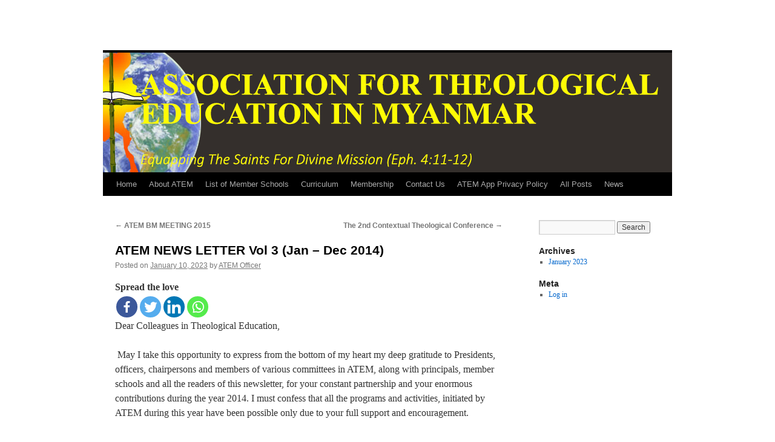

--- FILE ---
content_type: text/html; charset=UTF-8
request_url: https://atemmyanmar.org/2023/01/10/atem-news-letter-vol-3-jan-dec-2014/
body_size: 18567
content:
<!DOCTYPE html>
<html lang="en-US">
<head>
<meta charset="UTF-8" />
<title>
ATEM NEWS LETTER Vol 3 (Jan – Dec 2014) | 	</title>
<link rel="profile" href="https://gmpg.org/xfn/11" />
<link rel="stylesheet" type="text/css" media="all" href="https://atemmyanmar.org/wp-content/themes/twentyten/style.css?ver=20221101" />
<link rel="pingback" href="https://atemmyanmar.org/xmlrpc.php">
		<style type="text/css">
					.heateor_sss_button_instagram span.heateor_sss_svg,a.heateor_sss_instagram span.heateor_sss_svg{background:radial-gradient(circle at 30% 107%,#fdf497 0,#fdf497 5%,#fd5949 45%,#d6249f 60%,#285aeb 90%)}
											.heateor_sss_horizontal_sharing .heateor_sss_svg,.heateor_sss_standard_follow_icons_container .heateor_sss_svg{
							color: #fff;
						border-width: 0px;
			border-style: solid;
			border-color: transparent;
		}
					.heateor_sss_horizontal_sharing .heateorSssTCBackground{
				color:#666;
			}
					.heateor_sss_horizontal_sharing span.heateor_sss_svg:hover,.heateor_sss_standard_follow_icons_container span.heateor_sss_svg:hover{
						border-color: transparent;
		}
		.heateor_sss_vertical_sharing span.heateor_sss_svg,.heateor_sss_floating_follow_icons_container span.heateor_sss_svg{
							color: #fff;
						border-width: 0px;
			border-style: solid;
			border-color: transparent;
		}
				.heateor_sss_vertical_sharing .heateorSssTCBackground{
			color:#666;
		}
						.heateor_sss_vertical_sharing span.heateor_sss_svg:hover,.heateor_sss_floating_follow_icons_container span.heateor_sss_svg:hover{
						border-color: transparent;
		}
		@media screen and (max-width:783px) {.heateor_sss_vertical_sharing{display:none!important}}		</style>
		<meta name='robots' content='max-image-preview:large' />
<script>                function apbct_attach_event_handler__backend(elem, event, callback) {                    if(typeof window.addEventListener === "function") elem.addEventListener(event, callback);                    else                                                elem.attachEvent(event, callback);                }                apbct_attach_event_handler__backend(document, 'DOMContentLoaded', function(){                    if (typeof apbctLocalStorage === "object" && ctPublic.data__key_is_ok) {                        apbctLocalStorage.set('ct_checkjs', '1821383981', true );                    } else {                        console.log('APBCT ERROR: apbctLocalStorage object is not loaded.');                    }                  });    </script><link rel="alternate" type="application/rss+xml" title=" &raquo; Feed" href="https://atemmyanmar.org/feed/" />
<link rel="alternate" type="application/rss+xml" title=" &raquo; Comments Feed" href="https://atemmyanmar.org/comments/feed/" />
<link rel="alternate" type="application/rss+xml" title=" &raquo; ATEM NEWS LETTER Vol 3 (Jan – Dec 2014) Comments Feed" href="https://atemmyanmar.org/2023/01/10/atem-news-letter-vol-3-jan-dec-2014/feed/" />
<link rel="alternate" title="oEmbed (JSON)" type="application/json+oembed" href="https://atemmyanmar.org/wp-json/oembed/1.0/embed?url=https%3A%2F%2Fatemmyanmar.org%2F2023%2F01%2F10%2Fatem-news-letter-vol-3-jan-dec-2014%2F" />
<link rel="alternate" title="oEmbed (XML)" type="text/xml+oembed" href="https://atemmyanmar.org/wp-json/oembed/1.0/embed?url=https%3A%2F%2Fatemmyanmar.org%2F2023%2F01%2F10%2Fatem-news-letter-vol-3-jan-dec-2014%2F&#038;format=xml" />
<style id='wp-img-auto-sizes-contain-inline-css' type='text/css'>
img:is([sizes=auto i],[sizes^="auto," i]){contain-intrinsic-size:3000px 1500px}
/*# sourceURL=wp-img-auto-sizes-contain-inline-css */
</style>
<style id='wp-emoji-styles-inline-css' type='text/css'>

	img.wp-smiley, img.emoji {
		display: inline !important;
		border: none !important;
		box-shadow: none !important;
		height: 1em !important;
		width: 1em !important;
		margin: 0 0.07em !important;
		vertical-align: -0.1em !important;
		background: none !important;
		padding: 0 !important;
	}
/*# sourceURL=wp-emoji-styles-inline-css */
</style>
<style id='wp-block-library-inline-css' type='text/css'>
:root{--wp-block-synced-color:#7a00df;--wp-block-synced-color--rgb:122,0,223;--wp-bound-block-color:var(--wp-block-synced-color);--wp-editor-canvas-background:#ddd;--wp-admin-theme-color:#007cba;--wp-admin-theme-color--rgb:0,124,186;--wp-admin-theme-color-darker-10:#006ba1;--wp-admin-theme-color-darker-10--rgb:0,107,160.5;--wp-admin-theme-color-darker-20:#005a87;--wp-admin-theme-color-darker-20--rgb:0,90,135;--wp-admin-border-width-focus:2px}@media (min-resolution:192dpi){:root{--wp-admin-border-width-focus:1.5px}}.wp-element-button{cursor:pointer}:root .has-very-light-gray-background-color{background-color:#eee}:root .has-very-dark-gray-background-color{background-color:#313131}:root .has-very-light-gray-color{color:#eee}:root .has-very-dark-gray-color{color:#313131}:root .has-vivid-green-cyan-to-vivid-cyan-blue-gradient-background{background:linear-gradient(135deg,#00d084,#0693e3)}:root .has-purple-crush-gradient-background{background:linear-gradient(135deg,#34e2e4,#4721fb 50%,#ab1dfe)}:root .has-hazy-dawn-gradient-background{background:linear-gradient(135deg,#faaca8,#dad0ec)}:root .has-subdued-olive-gradient-background{background:linear-gradient(135deg,#fafae1,#67a671)}:root .has-atomic-cream-gradient-background{background:linear-gradient(135deg,#fdd79a,#004a59)}:root .has-nightshade-gradient-background{background:linear-gradient(135deg,#330968,#31cdcf)}:root .has-midnight-gradient-background{background:linear-gradient(135deg,#020381,#2874fc)}:root{--wp--preset--font-size--normal:16px;--wp--preset--font-size--huge:42px}.has-regular-font-size{font-size:1em}.has-larger-font-size{font-size:2.625em}.has-normal-font-size{font-size:var(--wp--preset--font-size--normal)}.has-huge-font-size{font-size:var(--wp--preset--font-size--huge)}.has-text-align-center{text-align:center}.has-text-align-left{text-align:left}.has-text-align-right{text-align:right}.has-fit-text{white-space:nowrap!important}#end-resizable-editor-section{display:none}.aligncenter{clear:both}.items-justified-left{justify-content:flex-start}.items-justified-center{justify-content:center}.items-justified-right{justify-content:flex-end}.items-justified-space-between{justify-content:space-between}.screen-reader-text{border:0;clip-path:inset(50%);height:1px;margin:-1px;overflow:hidden;padding:0;position:absolute;width:1px;word-wrap:normal!important}.screen-reader-text:focus{background-color:#ddd;clip-path:none;color:#444;display:block;font-size:1em;height:auto;left:5px;line-height:normal;padding:15px 23px 14px;text-decoration:none;top:5px;width:auto;z-index:100000}html :where(.has-border-color){border-style:solid}html :where([style*=border-top-color]){border-top-style:solid}html :where([style*=border-right-color]){border-right-style:solid}html :where([style*=border-bottom-color]){border-bottom-style:solid}html :where([style*=border-left-color]){border-left-style:solid}html :where([style*=border-width]){border-style:solid}html :where([style*=border-top-width]){border-top-style:solid}html :where([style*=border-right-width]){border-right-style:solid}html :where([style*=border-bottom-width]){border-bottom-style:solid}html :where([style*=border-left-width]){border-left-style:solid}html :where(img[class*=wp-image-]){height:auto;max-width:100%}:where(figure){margin:0 0 1em}html :where(.is-position-sticky){--wp-admin--admin-bar--position-offset:var(--wp-admin--admin-bar--height,0px)}@media screen and (max-width:600px){html :where(.is-position-sticky){--wp-admin--admin-bar--position-offset:0px}}

/*# sourceURL=wp-block-library-inline-css */
</style><style id='wp-block-image-inline-css' type='text/css'>
.wp-block-image>a,.wp-block-image>figure>a{display:inline-block}.wp-block-image img{box-sizing:border-box;height:auto;max-width:100%;vertical-align:bottom}@media not (prefers-reduced-motion){.wp-block-image img.hide{visibility:hidden}.wp-block-image img.show{animation:show-content-image .4s}}.wp-block-image[style*=border-radius] img,.wp-block-image[style*=border-radius]>a{border-radius:inherit}.wp-block-image.has-custom-border img{box-sizing:border-box}.wp-block-image.aligncenter{text-align:center}.wp-block-image.alignfull>a,.wp-block-image.alignwide>a{width:100%}.wp-block-image.alignfull img,.wp-block-image.alignwide img{height:auto;width:100%}.wp-block-image .aligncenter,.wp-block-image .alignleft,.wp-block-image .alignright,.wp-block-image.aligncenter,.wp-block-image.alignleft,.wp-block-image.alignright{display:table}.wp-block-image .aligncenter>figcaption,.wp-block-image .alignleft>figcaption,.wp-block-image .alignright>figcaption,.wp-block-image.aligncenter>figcaption,.wp-block-image.alignleft>figcaption,.wp-block-image.alignright>figcaption{caption-side:bottom;display:table-caption}.wp-block-image .alignleft{float:left;margin:.5em 1em .5em 0}.wp-block-image .alignright{float:right;margin:.5em 0 .5em 1em}.wp-block-image .aligncenter{margin-left:auto;margin-right:auto}.wp-block-image :where(figcaption){margin-bottom:1em;margin-top:.5em}.wp-block-image.is-style-circle-mask img{border-radius:9999px}@supports ((-webkit-mask-image:none) or (mask-image:none)) or (-webkit-mask-image:none){.wp-block-image.is-style-circle-mask img{border-radius:0;-webkit-mask-image:url('data:image/svg+xml;utf8,<svg viewBox="0 0 100 100" xmlns="http://www.w3.org/2000/svg"><circle cx="50" cy="50" r="50"/></svg>');mask-image:url('data:image/svg+xml;utf8,<svg viewBox="0 0 100 100" xmlns="http://www.w3.org/2000/svg"><circle cx="50" cy="50" r="50"/></svg>');mask-mode:alpha;-webkit-mask-position:center;mask-position:center;-webkit-mask-repeat:no-repeat;mask-repeat:no-repeat;-webkit-mask-size:contain;mask-size:contain}}:root :where(.wp-block-image.is-style-rounded img,.wp-block-image .is-style-rounded img){border-radius:9999px}.wp-block-image figure{margin:0}.wp-lightbox-container{display:flex;flex-direction:column;position:relative}.wp-lightbox-container img{cursor:zoom-in}.wp-lightbox-container img:hover+button{opacity:1}.wp-lightbox-container button{align-items:center;backdrop-filter:blur(16px) saturate(180%);background-color:#5a5a5a40;border:none;border-radius:4px;cursor:zoom-in;display:flex;height:20px;justify-content:center;opacity:0;padding:0;position:absolute;right:16px;text-align:center;top:16px;width:20px;z-index:100}@media not (prefers-reduced-motion){.wp-lightbox-container button{transition:opacity .2s ease}}.wp-lightbox-container button:focus-visible{outline:3px auto #5a5a5a40;outline:3px auto -webkit-focus-ring-color;outline-offset:3px}.wp-lightbox-container button:hover{cursor:pointer;opacity:1}.wp-lightbox-container button:focus{opacity:1}.wp-lightbox-container button:focus,.wp-lightbox-container button:hover,.wp-lightbox-container button:not(:hover):not(:active):not(.has-background){background-color:#5a5a5a40;border:none}.wp-lightbox-overlay{box-sizing:border-box;cursor:zoom-out;height:100vh;left:0;overflow:hidden;position:fixed;top:0;visibility:hidden;width:100%;z-index:100000}.wp-lightbox-overlay .close-button{align-items:center;cursor:pointer;display:flex;justify-content:center;min-height:40px;min-width:40px;padding:0;position:absolute;right:calc(env(safe-area-inset-right) + 16px);top:calc(env(safe-area-inset-top) + 16px);z-index:5000000}.wp-lightbox-overlay .close-button:focus,.wp-lightbox-overlay .close-button:hover,.wp-lightbox-overlay .close-button:not(:hover):not(:active):not(.has-background){background:none;border:none}.wp-lightbox-overlay .lightbox-image-container{height:var(--wp--lightbox-container-height);left:50%;overflow:hidden;position:absolute;top:50%;transform:translate(-50%,-50%);transform-origin:top left;width:var(--wp--lightbox-container-width);z-index:9999999999}.wp-lightbox-overlay .wp-block-image{align-items:center;box-sizing:border-box;display:flex;height:100%;justify-content:center;margin:0;position:relative;transform-origin:0 0;width:100%;z-index:3000000}.wp-lightbox-overlay .wp-block-image img{height:var(--wp--lightbox-image-height);min-height:var(--wp--lightbox-image-height);min-width:var(--wp--lightbox-image-width);width:var(--wp--lightbox-image-width)}.wp-lightbox-overlay .wp-block-image figcaption{display:none}.wp-lightbox-overlay button{background:none;border:none}.wp-lightbox-overlay .scrim{background-color:#fff;height:100%;opacity:.9;position:absolute;width:100%;z-index:2000000}.wp-lightbox-overlay.active{visibility:visible}@media not (prefers-reduced-motion){.wp-lightbox-overlay.active{animation:turn-on-visibility .25s both}.wp-lightbox-overlay.active img{animation:turn-on-visibility .35s both}.wp-lightbox-overlay.show-closing-animation:not(.active){animation:turn-off-visibility .35s both}.wp-lightbox-overlay.show-closing-animation:not(.active) img{animation:turn-off-visibility .25s both}.wp-lightbox-overlay.zoom.active{animation:none;opacity:1;visibility:visible}.wp-lightbox-overlay.zoom.active .lightbox-image-container{animation:lightbox-zoom-in .4s}.wp-lightbox-overlay.zoom.active .lightbox-image-container img{animation:none}.wp-lightbox-overlay.zoom.active .scrim{animation:turn-on-visibility .4s forwards}.wp-lightbox-overlay.zoom.show-closing-animation:not(.active){animation:none}.wp-lightbox-overlay.zoom.show-closing-animation:not(.active) .lightbox-image-container{animation:lightbox-zoom-out .4s}.wp-lightbox-overlay.zoom.show-closing-animation:not(.active) .lightbox-image-container img{animation:none}.wp-lightbox-overlay.zoom.show-closing-animation:not(.active) .scrim{animation:turn-off-visibility .4s forwards}}@keyframes show-content-image{0%{visibility:hidden}99%{visibility:hidden}to{visibility:visible}}@keyframes turn-on-visibility{0%{opacity:0}to{opacity:1}}@keyframes turn-off-visibility{0%{opacity:1;visibility:visible}99%{opacity:0;visibility:visible}to{opacity:0;visibility:hidden}}@keyframes lightbox-zoom-in{0%{transform:translate(calc((-100vw + var(--wp--lightbox-scrollbar-width))/2 + var(--wp--lightbox-initial-left-position)),calc(-50vh + var(--wp--lightbox-initial-top-position))) scale(var(--wp--lightbox-scale))}to{transform:translate(-50%,-50%) scale(1)}}@keyframes lightbox-zoom-out{0%{transform:translate(-50%,-50%) scale(1);visibility:visible}99%{visibility:visible}to{transform:translate(calc((-100vw + var(--wp--lightbox-scrollbar-width))/2 + var(--wp--lightbox-initial-left-position)),calc(-50vh + var(--wp--lightbox-initial-top-position))) scale(var(--wp--lightbox-scale));visibility:hidden}}
/*# sourceURL=https://atemmyanmar.org/wp-includes/blocks/image/style.min.css */
</style>
<style id='wp-block-image-theme-inline-css' type='text/css'>
:root :where(.wp-block-image figcaption){color:#555;font-size:13px;text-align:center}.is-dark-theme :root :where(.wp-block-image figcaption){color:#ffffffa6}.wp-block-image{margin:0 0 1em}
/*# sourceURL=https://atemmyanmar.org/wp-includes/blocks/image/theme.min.css */
</style>
<style id='wp-block-latest-posts-inline-css' type='text/css'>
.wp-block-latest-posts{box-sizing:border-box}.wp-block-latest-posts.alignleft{margin-right:2em}.wp-block-latest-posts.alignright{margin-left:2em}.wp-block-latest-posts.wp-block-latest-posts__list{list-style:none}.wp-block-latest-posts.wp-block-latest-posts__list li{clear:both;overflow-wrap:break-word}.wp-block-latest-posts.is-grid{display:flex;flex-wrap:wrap}.wp-block-latest-posts.is-grid li{margin:0 1.25em 1.25em 0;width:100%}@media (min-width:600px){.wp-block-latest-posts.columns-2 li{width:calc(50% - .625em)}.wp-block-latest-posts.columns-2 li:nth-child(2n){margin-right:0}.wp-block-latest-posts.columns-3 li{width:calc(33.33333% - .83333em)}.wp-block-latest-posts.columns-3 li:nth-child(3n){margin-right:0}.wp-block-latest-posts.columns-4 li{width:calc(25% - .9375em)}.wp-block-latest-posts.columns-4 li:nth-child(4n){margin-right:0}.wp-block-latest-posts.columns-5 li{width:calc(20% - 1em)}.wp-block-latest-posts.columns-5 li:nth-child(5n){margin-right:0}.wp-block-latest-posts.columns-6 li{width:calc(16.66667% - 1.04167em)}.wp-block-latest-posts.columns-6 li:nth-child(6n){margin-right:0}}:root :where(.wp-block-latest-posts.is-grid){padding:0}:root :where(.wp-block-latest-posts.wp-block-latest-posts__list){padding-left:0}.wp-block-latest-posts__post-author,.wp-block-latest-posts__post-date{display:block;font-size:.8125em}.wp-block-latest-posts__post-excerpt,.wp-block-latest-posts__post-full-content{margin-bottom:1em;margin-top:.5em}.wp-block-latest-posts__featured-image a{display:inline-block}.wp-block-latest-posts__featured-image img{height:auto;max-width:100%;width:auto}.wp-block-latest-posts__featured-image.alignleft{float:left;margin-right:1em}.wp-block-latest-posts__featured-image.alignright{float:right;margin-left:1em}.wp-block-latest-posts__featured-image.aligncenter{margin-bottom:1em;text-align:center}
/*# sourceURL=https://atemmyanmar.org/wp-includes/blocks/latest-posts/style.min.css */
</style>
<style id='wp-block-page-list-inline-css' type='text/css'>
.wp-block-navigation .wp-block-page-list{align-items:var(--navigation-layout-align,initial);background-color:inherit;display:flex;flex-direction:var(--navigation-layout-direction,initial);flex-wrap:var(--navigation-layout-wrap,wrap);justify-content:var(--navigation-layout-justify,initial)}.wp-block-navigation .wp-block-navigation-item{background-color:inherit}.wp-block-page-list{box-sizing:border-box}
/*# sourceURL=https://atemmyanmar.org/wp-includes/blocks/page-list/style.min.css */
</style>
<style id='wp-block-columns-inline-css' type='text/css'>
.wp-block-columns{box-sizing:border-box;display:flex;flex-wrap:wrap!important}@media (min-width:782px){.wp-block-columns{flex-wrap:nowrap!important}}.wp-block-columns{align-items:normal!important}.wp-block-columns.are-vertically-aligned-top{align-items:flex-start}.wp-block-columns.are-vertically-aligned-center{align-items:center}.wp-block-columns.are-vertically-aligned-bottom{align-items:flex-end}@media (max-width:781px){.wp-block-columns:not(.is-not-stacked-on-mobile)>.wp-block-column{flex-basis:100%!important}}@media (min-width:782px){.wp-block-columns:not(.is-not-stacked-on-mobile)>.wp-block-column{flex-basis:0;flex-grow:1}.wp-block-columns:not(.is-not-stacked-on-mobile)>.wp-block-column[style*=flex-basis]{flex-grow:0}}.wp-block-columns.is-not-stacked-on-mobile{flex-wrap:nowrap!important}.wp-block-columns.is-not-stacked-on-mobile>.wp-block-column{flex-basis:0;flex-grow:1}.wp-block-columns.is-not-stacked-on-mobile>.wp-block-column[style*=flex-basis]{flex-grow:0}:where(.wp-block-columns){margin-bottom:1.75em}:where(.wp-block-columns.has-background){padding:1.25em 2.375em}.wp-block-column{flex-grow:1;min-width:0;overflow-wrap:break-word;word-break:break-word}.wp-block-column.is-vertically-aligned-top{align-self:flex-start}.wp-block-column.is-vertically-aligned-center{align-self:center}.wp-block-column.is-vertically-aligned-bottom{align-self:flex-end}.wp-block-column.is-vertically-aligned-stretch{align-self:stretch}.wp-block-column.is-vertically-aligned-bottom,.wp-block-column.is-vertically-aligned-center,.wp-block-column.is-vertically-aligned-top{width:100%}
/*# sourceURL=https://atemmyanmar.org/wp-includes/blocks/columns/style.min.css */
</style>
<style id='wp-block-paragraph-inline-css' type='text/css'>
.is-small-text{font-size:.875em}.is-regular-text{font-size:1em}.is-large-text{font-size:2.25em}.is-larger-text{font-size:3em}.has-drop-cap:not(:focus):first-letter{float:left;font-size:8.4em;font-style:normal;font-weight:100;line-height:.68;margin:.05em .1em 0 0;text-transform:uppercase}body.rtl .has-drop-cap:not(:focus):first-letter{float:none;margin-left:.1em}p.has-drop-cap.has-background{overflow:hidden}:root :where(p.has-background){padding:1.25em 2.375em}:where(p.has-text-color:not(.has-link-color)) a{color:inherit}p.has-text-align-left[style*="writing-mode:vertical-lr"],p.has-text-align-right[style*="writing-mode:vertical-rl"]{rotate:180deg}
/*# sourceURL=https://atemmyanmar.org/wp-includes/blocks/paragraph/style.min.css */
</style>
<style id='wp-block-spacer-inline-css' type='text/css'>
.wp-block-spacer{clear:both}
/*# sourceURL=https://atemmyanmar.org/wp-includes/blocks/spacer/style.min.css */
</style>
<style id='global-styles-inline-css' type='text/css'>
:root{--wp--preset--aspect-ratio--square: 1;--wp--preset--aspect-ratio--4-3: 4/3;--wp--preset--aspect-ratio--3-4: 3/4;--wp--preset--aspect-ratio--3-2: 3/2;--wp--preset--aspect-ratio--2-3: 2/3;--wp--preset--aspect-ratio--16-9: 16/9;--wp--preset--aspect-ratio--9-16: 9/16;--wp--preset--color--black: #000;--wp--preset--color--cyan-bluish-gray: #abb8c3;--wp--preset--color--white: #fff;--wp--preset--color--pale-pink: #f78da7;--wp--preset--color--vivid-red: #cf2e2e;--wp--preset--color--luminous-vivid-orange: #ff6900;--wp--preset--color--luminous-vivid-amber: #fcb900;--wp--preset--color--light-green-cyan: #7bdcb5;--wp--preset--color--vivid-green-cyan: #00d084;--wp--preset--color--pale-cyan-blue: #8ed1fc;--wp--preset--color--vivid-cyan-blue: #0693e3;--wp--preset--color--vivid-purple: #9b51e0;--wp--preset--color--blue: #0066cc;--wp--preset--color--medium-gray: #666;--wp--preset--color--light-gray: #f1f1f1;--wp--preset--gradient--vivid-cyan-blue-to-vivid-purple: linear-gradient(135deg,rgb(6,147,227) 0%,rgb(155,81,224) 100%);--wp--preset--gradient--light-green-cyan-to-vivid-green-cyan: linear-gradient(135deg,rgb(122,220,180) 0%,rgb(0,208,130) 100%);--wp--preset--gradient--luminous-vivid-amber-to-luminous-vivid-orange: linear-gradient(135deg,rgb(252,185,0) 0%,rgb(255,105,0) 100%);--wp--preset--gradient--luminous-vivid-orange-to-vivid-red: linear-gradient(135deg,rgb(255,105,0) 0%,rgb(207,46,46) 100%);--wp--preset--gradient--very-light-gray-to-cyan-bluish-gray: linear-gradient(135deg,rgb(238,238,238) 0%,rgb(169,184,195) 100%);--wp--preset--gradient--cool-to-warm-spectrum: linear-gradient(135deg,rgb(74,234,220) 0%,rgb(151,120,209) 20%,rgb(207,42,186) 40%,rgb(238,44,130) 60%,rgb(251,105,98) 80%,rgb(254,248,76) 100%);--wp--preset--gradient--blush-light-purple: linear-gradient(135deg,rgb(255,206,236) 0%,rgb(152,150,240) 100%);--wp--preset--gradient--blush-bordeaux: linear-gradient(135deg,rgb(254,205,165) 0%,rgb(254,45,45) 50%,rgb(107,0,62) 100%);--wp--preset--gradient--luminous-dusk: linear-gradient(135deg,rgb(255,203,112) 0%,rgb(199,81,192) 50%,rgb(65,88,208) 100%);--wp--preset--gradient--pale-ocean: linear-gradient(135deg,rgb(255,245,203) 0%,rgb(182,227,212) 50%,rgb(51,167,181) 100%);--wp--preset--gradient--electric-grass: linear-gradient(135deg,rgb(202,248,128) 0%,rgb(113,206,126) 100%);--wp--preset--gradient--midnight: linear-gradient(135deg,rgb(2,3,129) 0%,rgb(40,116,252) 100%);--wp--preset--font-size--small: 13px;--wp--preset--font-size--medium: 20px;--wp--preset--font-size--large: 36px;--wp--preset--font-size--x-large: 42px;--wp--preset--spacing--20: 0.44rem;--wp--preset--spacing--30: 0.67rem;--wp--preset--spacing--40: 1rem;--wp--preset--spacing--50: 1.5rem;--wp--preset--spacing--60: 2.25rem;--wp--preset--spacing--70: 3.38rem;--wp--preset--spacing--80: 5.06rem;--wp--preset--shadow--natural: 6px 6px 9px rgba(0, 0, 0, 0.2);--wp--preset--shadow--deep: 12px 12px 50px rgba(0, 0, 0, 0.4);--wp--preset--shadow--sharp: 6px 6px 0px rgba(0, 0, 0, 0.2);--wp--preset--shadow--outlined: 6px 6px 0px -3px rgb(255, 255, 255), 6px 6px rgb(0, 0, 0);--wp--preset--shadow--crisp: 6px 6px 0px rgb(0, 0, 0);}:where(.is-layout-flex){gap: 0.5em;}:where(.is-layout-grid){gap: 0.5em;}body .is-layout-flex{display: flex;}.is-layout-flex{flex-wrap: wrap;align-items: center;}.is-layout-flex > :is(*, div){margin: 0;}body .is-layout-grid{display: grid;}.is-layout-grid > :is(*, div){margin: 0;}:where(.wp-block-columns.is-layout-flex){gap: 2em;}:where(.wp-block-columns.is-layout-grid){gap: 2em;}:where(.wp-block-post-template.is-layout-flex){gap: 1.25em;}:where(.wp-block-post-template.is-layout-grid){gap: 1.25em;}.has-black-color{color: var(--wp--preset--color--black) !important;}.has-cyan-bluish-gray-color{color: var(--wp--preset--color--cyan-bluish-gray) !important;}.has-white-color{color: var(--wp--preset--color--white) !important;}.has-pale-pink-color{color: var(--wp--preset--color--pale-pink) !important;}.has-vivid-red-color{color: var(--wp--preset--color--vivid-red) !important;}.has-luminous-vivid-orange-color{color: var(--wp--preset--color--luminous-vivid-orange) !important;}.has-luminous-vivid-amber-color{color: var(--wp--preset--color--luminous-vivid-amber) !important;}.has-light-green-cyan-color{color: var(--wp--preset--color--light-green-cyan) !important;}.has-vivid-green-cyan-color{color: var(--wp--preset--color--vivid-green-cyan) !important;}.has-pale-cyan-blue-color{color: var(--wp--preset--color--pale-cyan-blue) !important;}.has-vivid-cyan-blue-color{color: var(--wp--preset--color--vivid-cyan-blue) !important;}.has-vivid-purple-color{color: var(--wp--preset--color--vivid-purple) !important;}.has-black-background-color{background-color: var(--wp--preset--color--black) !important;}.has-cyan-bluish-gray-background-color{background-color: var(--wp--preset--color--cyan-bluish-gray) !important;}.has-white-background-color{background-color: var(--wp--preset--color--white) !important;}.has-pale-pink-background-color{background-color: var(--wp--preset--color--pale-pink) !important;}.has-vivid-red-background-color{background-color: var(--wp--preset--color--vivid-red) !important;}.has-luminous-vivid-orange-background-color{background-color: var(--wp--preset--color--luminous-vivid-orange) !important;}.has-luminous-vivid-amber-background-color{background-color: var(--wp--preset--color--luminous-vivid-amber) !important;}.has-light-green-cyan-background-color{background-color: var(--wp--preset--color--light-green-cyan) !important;}.has-vivid-green-cyan-background-color{background-color: var(--wp--preset--color--vivid-green-cyan) !important;}.has-pale-cyan-blue-background-color{background-color: var(--wp--preset--color--pale-cyan-blue) !important;}.has-vivid-cyan-blue-background-color{background-color: var(--wp--preset--color--vivid-cyan-blue) !important;}.has-vivid-purple-background-color{background-color: var(--wp--preset--color--vivid-purple) !important;}.has-black-border-color{border-color: var(--wp--preset--color--black) !important;}.has-cyan-bluish-gray-border-color{border-color: var(--wp--preset--color--cyan-bluish-gray) !important;}.has-white-border-color{border-color: var(--wp--preset--color--white) !important;}.has-pale-pink-border-color{border-color: var(--wp--preset--color--pale-pink) !important;}.has-vivid-red-border-color{border-color: var(--wp--preset--color--vivid-red) !important;}.has-luminous-vivid-orange-border-color{border-color: var(--wp--preset--color--luminous-vivid-orange) !important;}.has-luminous-vivid-amber-border-color{border-color: var(--wp--preset--color--luminous-vivid-amber) !important;}.has-light-green-cyan-border-color{border-color: var(--wp--preset--color--light-green-cyan) !important;}.has-vivid-green-cyan-border-color{border-color: var(--wp--preset--color--vivid-green-cyan) !important;}.has-pale-cyan-blue-border-color{border-color: var(--wp--preset--color--pale-cyan-blue) !important;}.has-vivid-cyan-blue-border-color{border-color: var(--wp--preset--color--vivid-cyan-blue) !important;}.has-vivid-purple-border-color{border-color: var(--wp--preset--color--vivid-purple) !important;}.has-vivid-cyan-blue-to-vivid-purple-gradient-background{background: var(--wp--preset--gradient--vivid-cyan-blue-to-vivid-purple) !important;}.has-light-green-cyan-to-vivid-green-cyan-gradient-background{background: var(--wp--preset--gradient--light-green-cyan-to-vivid-green-cyan) !important;}.has-luminous-vivid-amber-to-luminous-vivid-orange-gradient-background{background: var(--wp--preset--gradient--luminous-vivid-amber-to-luminous-vivid-orange) !important;}.has-luminous-vivid-orange-to-vivid-red-gradient-background{background: var(--wp--preset--gradient--luminous-vivid-orange-to-vivid-red) !important;}.has-very-light-gray-to-cyan-bluish-gray-gradient-background{background: var(--wp--preset--gradient--very-light-gray-to-cyan-bluish-gray) !important;}.has-cool-to-warm-spectrum-gradient-background{background: var(--wp--preset--gradient--cool-to-warm-spectrum) !important;}.has-blush-light-purple-gradient-background{background: var(--wp--preset--gradient--blush-light-purple) !important;}.has-blush-bordeaux-gradient-background{background: var(--wp--preset--gradient--blush-bordeaux) !important;}.has-luminous-dusk-gradient-background{background: var(--wp--preset--gradient--luminous-dusk) !important;}.has-pale-ocean-gradient-background{background: var(--wp--preset--gradient--pale-ocean) !important;}.has-electric-grass-gradient-background{background: var(--wp--preset--gradient--electric-grass) !important;}.has-midnight-gradient-background{background: var(--wp--preset--gradient--midnight) !important;}.has-small-font-size{font-size: var(--wp--preset--font-size--small) !important;}.has-medium-font-size{font-size: var(--wp--preset--font-size--medium) !important;}.has-large-font-size{font-size: var(--wp--preset--font-size--large) !important;}.has-x-large-font-size{font-size: var(--wp--preset--font-size--x-large) !important;}
:where(.wp-block-columns.is-layout-flex){gap: 2em;}:where(.wp-block-columns.is-layout-grid){gap: 2em;}
/*# sourceURL=global-styles-inline-css */
</style>
<style id='core-block-supports-inline-css' type='text/css'>
.wp-container-core-columns-is-layout-9d6595d7{flex-wrap:nowrap;}
/*# sourceURL=core-block-supports-inline-css */
</style>

<style id='classic-theme-styles-inline-css' type='text/css'>
/*! This file is auto-generated */
.wp-block-button__link{color:#fff;background-color:#32373c;border-radius:9999px;box-shadow:none;text-decoration:none;padding:calc(.667em + 2px) calc(1.333em + 2px);font-size:1.125em}.wp-block-file__button{background:#32373c;color:#fff;text-decoration:none}
/*# sourceURL=/wp-includes/css/classic-themes.min.css */
</style>
<link rel='stylesheet' id='ct_public_css-css' href='https://atemmyanmar.org/wp-content/plugins/cleantalk-spam-protect/css/cleantalk-public.min.css?ver=6.1' type='text/css' media='all' />
<link rel='stylesheet' id='twentyten-block-style-css' href='https://atemmyanmar.org/wp-content/themes/twentyten/blocks.css?ver=20190704' type='text/css' media='all' />
<link rel='stylesheet' id='heateor_sss_frontend_css-css' href='https://atemmyanmar.org/wp-content/plugins/sassy-social-share/public/css/sassy-social-share-public.css?ver=3.3.45' type='text/css' media='all' />
<script type="text/javascript" src="https://atemmyanmar.org/wp-includes/js/jquery/jquery.min.js?ver=3.7.1" id="jquery-core-js"></script>
<script type="text/javascript" src="https://atemmyanmar.org/wp-includes/js/jquery/jquery-migrate.min.js?ver=3.4.1" id="jquery-migrate-js"></script>
<script type="text/javascript" id="ct_public_functions-js-extra">
/* <![CDATA[ */
var ctPublicFunctions = {"_ajax_nonce":"825eb910fe","_rest_nonce":"13b60bf261","_ajax_url":"/wp-admin/admin-ajax.php","_rest_url":"https://atemmyanmar.org/wp-json/","data__cookies_type":"none","data__ajax_type":"rest","text__wait_for_decoding":"Decoding the contact data, let us a few seconds to finish. Anti-Spam by CleanTalk.","cookiePrefix":""};
var ctPublic = {"settings__forms__check_internal":"0","settings__forms__check_external":"0","blog_home":"https://atemmyanmar.org/","pixel__setting":"3","pixel__enabled":"","pixel__url":"https://moderate9.cleantalk.org/pixel/ca6b024fd5a50786fdc968ede68fd45c.gif","data__email_check_before_post":"1","data__cookies_type":"none","data__key_is_ok":"1","data__visible_fields_required":"1","data__to_local_storage":{"apbct_cookies_test":"%7B%22cookies_names%22%3A%5B%22apbct_timestamp%22%2C%22apbct_site_landing_ts%22%2C%22apbct_page_hits%22%5D%2C%22check_value%22%3A%2269122b82ade8d1bf7394549cd2ad9da8%22%7D"}};
//# sourceURL=ct_public_functions-js-extra
/* ]]> */
</script>
<script type="text/javascript" data-pagespeed-no-defer src="https://atemmyanmar.org/wp-content/plugins/cleantalk-spam-protect/js/apbct-public-bundle.min.js?ver=6.1" id="ct_public_functions-js"></script>
<link rel="https://api.w.org/" href="https://atemmyanmar.org/wp-json/" /><link rel="alternate" title="JSON" type="application/json" href="https://atemmyanmar.org/wp-json/wp/v2/posts/25" /><link rel="EditURI" type="application/rsd+xml" title="RSD" href="https://atemmyanmar.org/xmlrpc.php?rsd" />
<meta name="generator" content="WordPress 6.9" />
<link rel="canonical" href="https://atemmyanmar.org/2023/01/10/atem-news-letter-vol-3-jan-dec-2014/" />
<link rel='shortlink' href='https://atemmyanmar.org/?p=25' />
<style type="text/css" id="custom-background-css">
body.custom-background { background-color: #ffffff; }
</style>
	<link rel="icon" href="https://atemmyanmar.org/wp-content/uploads/2023/01/cropped-home_image_1-32x32.png" sizes="32x32" />
<link rel="icon" href="https://atemmyanmar.org/wp-content/uploads/2023/01/cropped-home_image_1-192x192.png" sizes="192x192" />
<link rel="apple-touch-icon" href="https://atemmyanmar.org/wp-content/uploads/2023/01/cropped-home_image_1-180x180.png" />
<meta name="msapplication-TileImage" content="https://atemmyanmar.org/wp-content/uploads/2023/01/cropped-home_image_1-270x270.png" />
</head>

<body class="wp-singular post-template-default single single-post postid-25 single-format-standard custom-background wp-theme-twentyten">
<div id="wrapper" class="hfeed">
	<div id="header">
		<div id="masthead">
			<div id="branding" role="banner">
								<div id="site-title">
					<span>
						<a href="https://atemmyanmar.org/" title="" rel="home"></a>
					</span>
				</div>
				<div id="site-description"></div>

									<img src="https://atemmyanmar.org/wp-content/uploads/2023/01/Twenty-Ten-Theme-Header.jpg" width="940" height="198" alt="" />
								</div><!-- #branding -->

			<div id="access" role="navigation">
								<div class="skip-link screen-reader-text"><a href="#content" title="Skip to content">Skip to content</a></div>
				<div class="menu-header"><ul id="menu-menu1" class="menu"><li id="menu-item-380" class="menu-item menu-item-type-post_type menu-item-object-page menu-item-home menu-item-380"><a href="https://atemmyanmar.org/">Home</a></li>
<li id="menu-item-460" class="menu-item menu-item-type-post_type menu-item-object-page menu-item-460"><a href="https://atemmyanmar.org/about-atem/">About ATEM</a></li>
<li id="menu-item-455" class="menu-item menu-item-type-post_type menu-item-object-page menu-item-455"><a href="https://atemmyanmar.org/list-of-member-schools/">List of Member Schools</a></li>
<li id="menu-item-372" class="menu-item menu-item-type-post_type menu-item-object-page menu-item-372"><a href="https://atemmyanmar.org/curriculum/">Curriculum</a></li>
<li id="menu-item-373" class="menu-item menu-item-type-post_type menu-item-object-page menu-item-373"><a href="https://atemmyanmar.org/membership/">Membership</a></li>
<li id="menu-item-459" class="menu-item menu-item-type-post_type menu-item-object-page menu-item-459"><a href="https://atemmyanmar.org/contact-us/">Contact Us</a></li>
<li id="menu-item-452" class="menu-item menu-item-type-post_type menu-item-object-page menu-item-452"><a href="https://atemmyanmar.org/atem-app-privacy-policy/">ATEM App Privacy Policy</a></li>
<li id="menu-item-456" class="menu-item menu-item-type-post_type menu-item-object-page menu-item-456"><a href="https://atemmyanmar.org/all-posts/">All Posts</a></li>
<li id="menu-item-457" class="menu-item menu-item-type-post_type menu-item-object-page current_page_parent menu-item-457"><a href="https://atemmyanmar.org/news/">News</a></li>
</ul></div>			</div><!-- #access -->
		</div><!-- #masthead -->
	</div><!-- #header -->

	<div id="main">

		<div id="container">
			<div id="content" role="main">

			

				<div id="nav-above" class="navigation">
					<div class="nav-previous"><a href="https://atemmyanmar.org/2023/01/10/atem-bm-meeting-2015/" rel="prev"><span class="meta-nav">&larr;</span> <strong>ATEM BM MEETING 2015</strong></a></div>
					<div class="nav-next"><a href="https://atemmyanmar.org/2023/01/10/the-2nd-contextual-theological-conference/" rel="next"><strong>The 2nd Contextual Theological Conference</strong> <span class="meta-nav">&rarr;</span></a></div>
				</div><!-- #nav-above -->

				<div id="post-25" class="post-25 post type-post status-publish format-standard hentry category-uncategorized">
					<h1 class="entry-title"><strong>ATEM NEWS LETTER Vol 3 (Jan – Dec 2014)</strong></h1>

					<div class="entry-meta">
						<span class="meta-prep meta-prep-author">Posted on</span> <a href="https://atemmyanmar.org/2023/01/10/atem-news-letter-vol-3-jan-dec-2014/" title="6:11 am" rel="bookmark"><span class="entry-date">January 10, 2023</span></a> <span class="meta-sep">by</span> <span class="author vcard"><a class="url fn n" href="https://atemmyanmar.org/author/atemofficer/" title="View all posts by ATEM Officer">ATEM Officer</a></span>					</div><!-- .entry-meta -->

					<div class="entry-content">
						<div class='heateorSssClear'></div><div  class='heateor_sss_sharing_container heateor_sss_horizontal_sharing' data-heateor-sss-href='https://atemmyanmar.org/2023/01/10/atem-news-letter-vol-3-jan-dec-2014/'><div class='heateor_sss_sharing_title' style="font-weight:bold" >Spread the love</div><div class="heateor_sss_sharing_ul"><a class="heateor_sss_facebook" href="https://www.facebook.com/sharer/sharer.php?u=https%3A%2F%2Fatemmyanmar.org%2F2023%2F01%2F10%2Fatem-news-letter-vol-3-jan-dec-2014%2F" title="Facebook" rel="nofollow noopener" target="_blank" style="font-size:32px!important;box-shadow:none;display:inline-block;vertical-align:middle"><span class="heateor_sss_svg" style="background-color:#3c589a;width:35px;height:35px;border-radius:999px;display:inline-block;opacity:1;float:left;font-size:32px;box-shadow:none;display:inline-block;font-size:16px;padding:0 4px;vertical-align:middle;background-repeat:repeat;overflow:hidden;padding:0;cursor:pointer;box-sizing:content-box"><svg style="display:block;border-radius:999px;" focusable="false" aria-hidden="true" xmlns="http://www.w3.org/2000/svg" width="100%" height="100%" viewBox="-5 -5 42 42"><path d="M17.78 27.5V17.008h3.522l.527-4.09h-4.05v-2.61c0-1.182.33-1.99 2.023-1.99h2.166V4.66c-.375-.05-1.66-.16-3.155-.16-3.123 0-5.26 1.905-5.26 5.405v3.016h-3.53v4.09h3.53V27.5h4.223z" fill="#fff"></path></svg></span></a><a class="heateor_sss_button_twitter" href="https://twitter.com/intent/tweet?text=%3Cstrong%3EATEM%20NEWS%20LETTER%20Vol%203%20%28Jan%20%E2%80%93%20Dec%202014%29%3C%2Fstrong%3E&url=https%3A%2F%2Fatemmyanmar.org%2F2023%2F01%2F10%2Fatem-news-letter-vol-3-jan-dec-2014%2F" title="Twitter" rel="nofollow noopener" target="_blank" style="font-size:32px!important;box-shadow:none;display:inline-block;vertical-align:middle"><span class="heateor_sss_svg heateor_sss_s__default heateor_sss_s_twitter" style="background-color:#55acee;width:35px;height:35px;border-radius:999px;display:inline-block;opacity:1;float:left;font-size:32px;box-shadow:none;display:inline-block;font-size:16px;padding:0 4px;vertical-align:middle;background-repeat:repeat;overflow:hidden;padding:0;cursor:pointer;box-sizing:content-box"><svg style="display:block;border-radius:999px;" focusable="false" aria-hidden="true" xmlns="http://www.w3.org/2000/svg" width="100%" height="100%" viewBox="-4 -4 39 39"><path d="M28 8.557a9.913 9.913 0 0 1-2.828.775 4.93 4.93 0 0 0 2.166-2.725 9.738 9.738 0 0 1-3.13 1.194 4.92 4.92 0 0 0-3.593-1.55 4.924 4.924 0 0 0-4.794 6.049c-4.09-.21-7.72-2.17-10.15-5.15a4.942 4.942 0 0 0-.665 2.477c0 1.71.87 3.214 2.19 4.1a4.968 4.968 0 0 1-2.23-.616v.06c0 2.39 1.7 4.38 3.952 4.83-.414.115-.85.174-1.297.174-.318 0-.626-.03-.928-.086a4.935 4.935 0 0 0 4.6 3.42 9.893 9.893 0 0 1-6.114 2.107c-.398 0-.79-.023-1.175-.068a13.953 13.953 0 0 0 7.55 2.213c9.056 0 14.01-7.507 14.01-14.013 0-.213-.005-.426-.015-.637.96-.695 1.795-1.56 2.455-2.55z" fill="#fff"></path></svg></span></a><a class="heateor_sss_button_linkedin" href="http://www.linkedin.com/shareArticle?mini=true&url=https%3A%2F%2Fatemmyanmar.org%2F2023%2F01%2F10%2Fatem-news-letter-vol-3-jan-dec-2014%2F&title=%3Cstrong%3EATEM%20NEWS%20LETTER%20Vol%203%20%28Jan%20%E2%80%93%20Dec%202014%29%3C%2Fstrong%3E" title="Linkedin" rel="nofollow noopener" target="_blank" style="font-size:32px!important;box-shadow:none;display:inline-block;vertical-align:middle"><span class="heateor_sss_svg heateor_sss_s__default heateor_sss_s_linkedin" style="background-color:#0077b5;width:35px;height:35px;border-radius:999px;display:inline-block;opacity:1;float:left;font-size:32px;box-shadow:none;display:inline-block;font-size:16px;padding:0 4px;vertical-align:middle;background-repeat:repeat;overflow:hidden;padding:0;cursor:pointer;box-sizing:content-box"><svg style="display:block;border-radius:999px;" focusable="false" aria-hidden="true" xmlns="http://www.w3.org/2000/svg" width="100%" height="100%" viewBox="0 0 32 32"><path d="M6.227 12.61h4.19v13.48h-4.19V12.61zm2.095-6.7a2.43 2.43 0 0 1 0 4.86c-1.344 0-2.428-1.09-2.428-2.43s1.084-2.43 2.428-2.43m4.72 6.7h4.02v1.84h.058c.56-1.058 1.927-2.176 3.965-2.176 4.238 0 5.02 2.792 5.02 6.42v7.395h-4.183v-6.56c0-1.564-.03-3.574-2.178-3.574-2.18 0-2.514 1.7-2.514 3.46v6.668h-4.187V12.61z" fill="#fff"></path></svg></span></a><a class="heateor_sss_whatsapp" href="https://api.whatsapp.com/send?text=%3Cstrong%3EATEM%20NEWS%20LETTER%20Vol%203%20%28Jan%20%E2%80%93%20Dec%202014%29%3C%2Fstrong%3E https%3A%2F%2Fatemmyanmar.org%2F2023%2F01%2F10%2Fatem-news-letter-vol-3-jan-dec-2014%2F" title="Whatsapp" rel="nofollow noopener" target="_blank" style="font-size:32px!important;box-shadow:none;display:inline-block;vertical-align:middle"><span class="heateor_sss_svg" style="background-color:#55eb4c;width:35px;height:35px;border-radius:999px;display:inline-block;opacity:1;float:left;font-size:32px;box-shadow:none;display:inline-block;font-size:16px;padding:0 4px;vertical-align:middle;background-repeat:repeat;overflow:hidden;padding:0;cursor:pointer;box-sizing:content-box"><svg style="display:block;border-radius:999px;" focusable="false" aria-hidden="true" xmlns="http://www.w3.org/2000/svg" width="100%" height="100%" viewBox="-6 -5 40 40"><path class="heateor_sss_svg_stroke heateor_sss_no_fill" stroke="#fff" stroke-width="2" fill="none" d="M 11.579798566743314 24.396926207859085 A 10 10 0 1 0 6.808479557110079 20.73576436351046"></path><path d="M 7 19 l -1 6 l 6 -1" class="heateor_sss_no_fill heateor_sss_svg_stroke" stroke="#fff" stroke-width="2" fill="none"></path><path d="M 10 10 q -1 8 8 11 c 5 -1 0 -6 -1 -3 q -4 -3 -5 -5 c 4 -2 -1 -5 -1 -4" fill="#fff"></path></svg></span></a></div><div class="heateorSssClear"></div></div><div class='heateorSssClear'></div>
<p>Dear Colleagues in Theological Education,</p>



<p>&nbsp;May I take this opportunity to express from the bottom of my heart my deep gratitude to Presidents, officers, chairpersons and members of various committees in ATEM, along with principals, member schools and all the readers of this newsletter, for your constant partnership and your enormous contributions during the year 2014. I must confess that all the programs and activities, initiated by ATEM during this year have been possible only due to your full support and encouragement.</p>



<p>&nbsp;This newsletter also brings to you a word of “THANKS” for your continuous patronage for our newsletter. In addition to the ATEM family, many of our overseas partners, friends and organizations very much appreciate this venture which brings us closer to our common purpose -to enhance theological education by every possible means.</p>



<figure class="wp-block-image size-full"><img fetchpriority="high" decoding="async" width="362" height="286" src="https://atemmyanmar.org/wp-content/uploads/2023/01/DR-lal.jpg" alt="" class="wp-image-26" srcset="https://atemmyanmar.org/wp-content/uploads/2023/01/DR-lal.jpg 362w, https://atemmyanmar.org/wp-content/uploads/2023/01/DR-lal-300x237.jpg 300w" sizes="(max-width: 362px) 100vw, 362px" /></figure>



<p>It would be interesting and worthwhile to be able to report more of the activities from member institutions. But it is a difficult task for us to collect all those materials. We are able to publish only a few of those activities here although many more are happening out there. We hope other members will use this opportunity to share their activities with the members of our fraternity.</p>



<p>&nbsp;I am so glad that ATEM has been moving forward steadily year after year amidst of various difficulties. Meanwhile, we regret mentioning that the Myanmar Ecumenical Research Centre (MERC) project, started by ATEM in 2002, has failed due to the sudden financial crisis that began in 2009. The land for the building donated by Myanmar Baptist Church Union (MBCU) was taken back in August 2013. ATEM owes its gratitude to MBCU for its generous gift as well as its long patience since ATEM is not in a position to continue the construction work.</p>



<p>&nbsp;I would like to extend my sincere thanks to our international partners, agencies and churches for their continuing support. At the same time, we also apologize sincerely for the irregularity of the newsletter because of limitations in the office. This present issue covers from January – December 2014.</p>



<p>I send you my warm wishes for a blessed and safe year 2015 and a good continuation of your ministry in your respective institutions and ATEM.</p>



<p>Rev. Dr. Lal Tin Hre</p>



<p>Executive Secretary</p>



<p>Please download ATEM NEWS LETTER&nbsp; Vol 3 (Jan – Dec 2014) here.</p>



<div style="height:100px" aria-hidden="true" class="wp-block-spacer"></div>



<div class="wp-block-columns alignfull is-layout-flex wp-container-core-columns-is-layout-9d6595d7 wp-block-columns-is-layout-flex">
<div class="wp-block-column is-layout-flow wp-block-column-is-layout-flow">
<div style="height:212px" aria-hidden="true" class="wp-block-spacer"></div>
</div>



<div class="wp-block-column is-layout-flow wp-block-column-is-layout-flow"><ul class="wp-block-latest-posts__list wp-block-latest-posts"><li><a class="wp-block-latest-posts__post-title" href="https://atemmyanmar.org/2023/01/10/contextual-theology-2018/"><strong>Contextual Theology 2018</strong></a></li>
<li><a class="wp-block-latest-posts__post-title" href="https://atemmyanmar.org/2023/01/10/curriculum-workshop-2018/"><strong>Curriculum Workshop 2018</strong></a></li>
<li><a class="wp-block-latest-posts__post-title" href="https://atemmyanmar.org/2023/01/10/workshops-and-seminars/"><strong>Workshops and Seminars</strong></a></li>
<li><a class="wp-block-latest-posts__post-title" href="https://atemmyanmar.org/2023/01/10/the-13th-atem-trienniel-meeting/"><strong>The 13th ATEM TRIENNIEL MEETING</strong></a></li>
<li><a class="wp-block-latest-posts__post-title" href="https://atemmyanmar.org/2023/01/10/atem-bm-meeting-2016/"><strong>ATEM BM MEETING 2016</strong></a></li>
</ul></div>



<div class="wp-block-column is-layout-flow wp-block-column-is-layout-flow">
<div style="height:235px" aria-hidden="true" class="wp-block-spacer"></div>
</div>



<div class="wp-block-column is-layout-flow wp-block-column-is-layout-flow"><ul class="wp-block-page-list"><li class="wp-block-pages-list__item"><a class="wp-block-pages-list__item__link" href="https://atemmyanmar.org/atem-app-privacy-policy/">ATEM App Privacy Policy</a></li><li class="wp-block-pages-list__item menu-item-home"><a class="wp-block-pages-list__item__link" href="https://atemmyanmar.org/">Home</a></li><li class="wp-block-pages-list__item"><a class="wp-block-pages-list__item__link" href="https://atemmyanmar.org/about-atem/">About ATEM</a></li><li class="wp-block-pages-list__item"><a class="wp-block-pages-list__item__link" href="https://atemmyanmar.org/list-of-member-schools/">List of Member Schools</a></li><li class="wp-block-pages-list__item"><a class="wp-block-pages-list__item__link" href="https://atemmyanmar.org/membership/">Membership</a></li><li class="wp-block-pages-list__item"><a class="wp-block-pages-list__item__link" href="https://atemmyanmar.org/curriculum/">Curriculum</a></li><li class="wp-block-pages-list__item"><a class="wp-block-pages-list__item__link" href="https://atemmyanmar.org/contact-us/">Contact Us</a></li><li class="wp-block-pages-list__item"><a class="wp-block-pages-list__item__link" href="https://atemmyanmar.org/all-posts/">All Posts</a></li><li class="wp-block-pages-list__item"><a class="wp-block-pages-list__item__link" href="https://atemmyanmar.org/news/">News</a></li></ul></div>



<div class="wp-block-column is-layout-flow wp-block-column-is-layout-flow"></div>
</div>
											</div><!-- .entry-content -->

		
						<div class="entry-utility">
							This entry was posted in <a href="https://atemmyanmar.org/category/uncategorized/" rel="category tag">Uncategorized</a>. Bookmark the <a href="https://atemmyanmar.org/2023/01/10/atem-news-letter-vol-3-jan-dec-2014/" title="Permalink to ATEM NEWS LETTER Vol 3 (Jan – Dec 2014)" rel="bookmark">permalink</a>.													</div><!-- .entry-utility -->
					</div><!-- #post-25 -->

					<div id="nav-below" class="navigation">
						<div class="nav-previous"><a href="https://atemmyanmar.org/2023/01/10/atem-bm-meeting-2015/" rel="prev"><span class="meta-nav">&larr;</span> <strong>ATEM BM MEETING 2015</strong></a></div>
						<div class="nav-next"><a href="https://atemmyanmar.org/2023/01/10/the-2nd-contextual-theological-conference/" rel="next"><strong>The 2nd Contextual Theological Conference</strong> <span class="meta-nav">&rarr;</span></a></div>
					</div><!-- #nav-below -->

					
			<div id="comments">


			<h3 id="comments-title">
			17 Responses to <em><strong>ATEM NEWS LETTER Vol 3 (Jan – Dec 2014)</strong></em>			</h3>

	
			<ol class="commentlist">
						<li class="comment even thread-even depth-1" id="li-comment-334">
		<div id="comment-334">
			<div class="comment-author vcard">
				<img alt='' src='https://secure.gravatar.com/avatar/f51e5c58f53a7a96f041d0dba2721e522a36c9a1e4b6a9b8fcf09430fd631277?s=40&#038;d=mm&#038;r=g' srcset='https://secure.gravatar.com/avatar/f51e5c58f53a7a96f041d0dba2721e522a36c9a1e4b6a9b8fcf09430fd631277?s=80&#038;d=mm&#038;r=g 2x' class='avatar avatar-40 photo' height='40' width='40' decoding='async'/>				<cite class="fn"><a href="https://buylanoxpl.com/" class="url" rel="ugc external nofollow">Gvomns</a></cite> <span class="says">says:</span>			</div><!-- .comment-author .vcard -->

				
				
			<div class="comment-meta commentmetadata"><a href="https://atemmyanmar.org/2023/01/10/atem-news-letter-vol-3-jan-dec-2014/#comment-334">
				February 21, 2023 at 3:35 pm					</a>
									</div><!-- .comment-meta .commentmetadata -->

				<div class="comment-body"><p>digoxin over the counter <a href="https://buylanoxpl.com/" rel="nofollow ugc">cheap digoxin 250 mg</a> molnunat cheap</p>
</div>

				<div class="reply">
				<a rel="nofollow" class="comment-reply-link" href="https://atemmyanmar.org/2023/01/10/atem-news-letter-vol-3-jan-dec-2014/?replytocom=334#respond" data-commentid="334" data-postid="25" data-belowelement="comment-334" data-respondelement="respond" data-replyto="Reply to Gvomns" aria-label="Reply to Gvomns">Reply</a>				</div><!-- .reply -->
			</div><!-- #comment-##  -->

				</li><!-- #comment-## -->
		<li class="comment odd alt thread-odd thread-alt depth-1" id="li-comment-551">
		<div id="comment-551">
			<div class="comment-author vcard">
				<img alt='' src='https://secure.gravatar.com/avatar/6a607de3c43350f3919ae276886c0d31ca608b4c14c1b277d09cd4d62d9b7f71?s=40&#038;d=mm&#038;r=g' srcset='https://secure.gravatar.com/avatar/6a607de3c43350f3919ae276886c0d31ca608b4c14c1b277d09cd4d62d9b7f71?s=80&#038;d=mm&#038;r=g 2x' class='avatar avatar-40 photo' height='40' width='40' decoding='async'/>				<cite class="fn"><a href="https://getampiconline.today/" class="url" rel="ugc external nofollow">Kqkupf</a></cite> <span class="says">says:</span>			</div><!-- .comment-author .vcard -->

				
				
			<div class="comment-meta commentmetadata"><a href="https://atemmyanmar.org/2023/01/10/atem-news-letter-vol-3-jan-dec-2014/#comment-551">
				February 24, 2023 at 2:52 am					</a>
									</div><!-- .comment-meta .commentmetadata -->

				<div class="comment-body"><p>diamox 250mg ca <a href="https://buydiamopl.com/" rel="nofollow ugc">acetazolamide price</a> buy azathioprine 25mg online cheap</p>
</div>

				<div class="reply">
				<a rel="nofollow" class="comment-reply-link" href="https://atemmyanmar.org/2023/01/10/atem-news-letter-vol-3-jan-dec-2014/?replytocom=551#respond" data-commentid="551" data-postid="25" data-belowelement="comment-551" data-respondelement="respond" data-replyto="Reply to Kqkupf" aria-label="Reply to Kqkupf">Reply</a>				</div><!-- .reply -->
			</div><!-- #comment-##  -->

				</li><!-- #comment-## -->
		<li class="comment even thread-even depth-1" id="li-comment-803">
		<div id="comment-803">
			<div class="comment-author vcard">
				<img alt='' src='https://secure.gravatar.com/avatar/1eeb4add07f9dd3ff9614010d8d1ca831f1264311d5fa9861c635eb71b0a2218?s=40&#038;d=mm&#038;r=g' srcset='https://secure.gravatar.com/avatar/1eeb4add07f9dd3ff9614010d8d1ca831f1264311d5fa9861c635eb71b0a2218?s=80&#038;d=mm&#038;r=g 2x' class='avatar avatar-40 photo' height='40' width='40' loading='lazy' decoding='async'/>				<cite class="fn"><a href="http://pllsgnrc.com/" class="url" rel="ugc external nofollow">Cuusla</a></cite> <span class="says">says:</span>			</div><!-- .comment-author .vcard -->

				
				
			<div class="comment-meta commentmetadata"><a href="https://atemmyanmar.org/2023/01/10/atem-news-letter-vol-3-jan-dec-2014/#comment-803">
				February 25, 2023 at 2:16 pm					</a>
									</div><!-- .comment-meta .commentmetadata -->

				<div class="comment-body"><p>buy digoxin 250mg generic <a href="https://buymolnunal.com/" rel="nofollow ugc">order molnunat 200mg generic</a> molnupiravir 200mg cheap</p>
</div>

				<div class="reply">
				<a rel="nofollow" class="comment-reply-link" href="https://atemmyanmar.org/2023/01/10/atem-news-letter-vol-3-jan-dec-2014/?replytocom=803#respond" data-commentid="803" data-postid="25" data-belowelement="comment-803" data-respondelement="respond" data-replyto="Reply to Cuusla" aria-label="Reply to Cuusla">Reply</a>				</div><!-- .reply -->
			</div><!-- #comment-##  -->

				</li><!-- #comment-## -->
		<li class="comment odd alt thread-odd thread-alt depth-1" id="li-comment-1071">
		<div id="comment-1071">
			<div class="comment-author vcard">
				<img alt='' src='https://secure.gravatar.com/avatar/2643dec8ebfdee86c00c75a735165d4bf24e1c001ddd8f1dae74f3c8d40a239b?s=40&#038;d=mm&#038;r=g' srcset='https://secure.gravatar.com/avatar/2643dec8ebfdee86c00c75a735165d4bf24e1c001ddd8f1dae74f3c8d40a239b?s=80&#038;d=mm&#038;r=g 2x' class='avatar avatar-40 photo' height='40' width='40' loading='lazy' decoding='async'/>				<cite class="fn"><a href="http://buypreva.pro/" class="url" rel="ugc external nofollow">Zduegl</a></cite> <span class="says">says:</span>			</div><!-- .comment-author .vcard -->

				
				
			<div class="comment-meta commentmetadata"><a href="https://atemmyanmar.org/2023/01/10/atem-news-letter-vol-3-jan-dec-2014/#comment-1071">
				February 27, 2023 at 10:49 pm					</a>
									</div><!-- .comment-meta .commentmetadata -->

				<div class="comment-body"><p>buy coreg 6.25mg online <a href="https://gnelavpl.top/" rel="nofollow ugc">amitriptyline for sale</a> buy elavil 10mg online cheap</p>
</div>

				<div class="reply">
				<a rel="nofollow" class="comment-reply-link" href="https://atemmyanmar.org/2023/01/10/atem-news-letter-vol-3-jan-dec-2014/?replytocom=1071#respond" data-commentid="1071" data-postid="25" data-belowelement="comment-1071" data-respondelement="respond" data-replyto="Reply to Zduegl" aria-label="Reply to Zduegl">Reply</a>				</div><!-- .reply -->
			</div><!-- #comment-##  -->

				</li><!-- #comment-## -->
		<li class="comment even thread-even depth-1" id="li-comment-1215">
		<div id="comment-1215">
			<div class="comment-author vcard">
				<img alt='' src='https://secure.gravatar.com/avatar/4295c0caa10a0f77518ba3ee900c1b840704aa2bae6d91cc0d49addc156daada?s=40&#038;d=mm&#038;r=g' srcset='https://secure.gravatar.com/avatar/4295c0caa10a0f77518ba3ee900c1b840704aa2bae6d91cc0d49addc156daada?s=80&#038;d=mm&#038;r=g 2x' class='avatar avatar-40 photo' height='40' width='40' loading='lazy' decoding='async'/>				<cite class="fn"><a href="https://getmdfnl.pro/" class="url" rel="ugc external nofollow">Sjrqvs</a></cite> <span class="says">says:</span>			</div><!-- .comment-author .vcard -->

				
				
			<div class="comment-meta commentmetadata"><a href="https://atemmyanmar.org/2023/01/10/atem-news-letter-vol-3-jan-dec-2014/#comment-1215">
				February 28, 2023 at 9:00 am					</a>
									</div><!-- .comment-meta .commentmetadata -->

				<div class="comment-body"><p>brand amoxicillin 250mg <a href="https://genstropls.com/" rel="nofollow ugc">stromectol 3mg usa</a> buy ivermectin 3 mg</p>
</div>

				<div class="reply">
				<a rel="nofollow" class="comment-reply-link" href="https://atemmyanmar.org/2023/01/10/atem-news-letter-vol-3-jan-dec-2014/?replytocom=1215#respond" data-commentid="1215" data-postid="25" data-belowelement="comment-1215" data-respondelement="respond" data-replyto="Reply to Sjrqvs" aria-label="Reply to Sjrqvs">Reply</a>				</div><!-- .reply -->
			</div><!-- #comment-##  -->

				</li><!-- #comment-## -->
		<li class="comment odd alt thread-odd thread-alt depth-1" id="li-comment-1533">
		<div id="comment-1533">
			<div class="comment-author vcard">
				<img alt='' src='https://secure.gravatar.com/avatar/675f3f9908d10d21ea0409b503355246880e477b2034e133bb4b011fbd4b2e25?s=40&#038;d=mm&#038;r=g' srcset='https://secure.gravatar.com/avatar/675f3f9908d10d21ea0409b503355246880e477b2034e133bb4b011fbd4b2e25?s=80&#038;d=mm&#038;r=g 2x' class='avatar avatar-40 photo' height='40' width='40' loading='lazy' decoding='async'/>				<cite class="fn"><a href="https://buynapopls.top/" class="url" rel="ugc external nofollow">Gcowlz</a></cite> <span class="says">says:</span>			</div><!-- .comment-author .vcard -->

				
				
			<div class="comment-meta commentmetadata"><a href="https://atemmyanmar.org/2023/01/10/atem-news-letter-vol-3-jan-dec-2014/#comment-1533">
				March 1, 2023 at 10:40 am					</a>
									</div><!-- .comment-meta .commentmetadata -->

				<div class="comment-body"><p>fosamax 35mg without prescription <a href="https://analendronate.top/" rel="nofollow ugc">purchase alendronate sale</a> buy ibuprofen</p>
</div>

				<div class="reply">
				<a rel="nofollow" class="comment-reply-link" href="https://atemmyanmar.org/2023/01/10/atem-news-letter-vol-3-jan-dec-2014/?replytocom=1533#respond" data-commentid="1533" data-postid="25" data-belowelement="comment-1533" data-respondelement="respond" data-replyto="Reply to Gcowlz" aria-label="Reply to Gcowlz">Reply</a>				</div><!-- .reply -->
			</div><!-- #comment-##  -->

				</li><!-- #comment-## -->
		<li class="comment even thread-even depth-1" id="li-comment-1627">
		<div id="comment-1627">
			<div class="comment-author vcard">
				<img alt='' src='https://secure.gravatar.com/avatar/2cfc18333663cd9eb9d2102e646de476fb92fc71f65d5db1bb2d9be42c987a3c?s=40&#038;d=mm&#038;r=g' srcset='https://secure.gravatar.com/avatar/2cfc18333663cd9eb9d2102e646de476fb92fc71f65d5db1bb2d9be42c987a3c?s=80&#038;d=mm&#038;r=g 2x' class='avatar avatar-40 photo' height='40' width='40' loading='lazy' decoding='async'/>				<cite class="fn"><a href="http://buyvarpl.com/" class="url" rel="ugc external nofollow">Owybye</a></cite> <span class="says">says:</span>			</div><!-- .comment-author .vcard -->

				
				
			<div class="comment-meta commentmetadata"><a href="https://atemmyanmar.org/2023/01/10/atem-news-letter-vol-3-jan-dec-2014/#comment-1627">
				March 1, 2023 at 8:51 pm					</a>
									</div><!-- .comment-meta .commentmetadata -->

				<div class="comment-body"><p>order dapoxetine 30mg without prescription <a href="https://gnrcplstore.com/" rel="nofollow ugc">dapoxetine 60mg canada</a> order domperidone pill</p>
</div>

				<div class="reply">
				<a rel="nofollow" class="comment-reply-link" href="https://atemmyanmar.org/2023/01/10/atem-news-letter-vol-3-jan-dec-2014/?replytocom=1627#respond" data-commentid="1627" data-postid="25" data-belowelement="comment-1627" data-respondelement="respond" data-replyto="Reply to Owybye" aria-label="Reply to Owybye">Reply</a>				</div><!-- .reply -->
			</div><!-- #comment-##  -->

				</li><!-- #comment-## -->
		<li class="comment odd alt thread-odd thread-alt depth-1" id="li-comment-1953">
		<div id="comment-1953">
			<div class="comment-author vcard">
				<img alt='' src='https://secure.gravatar.com/avatar/a20c0ba8492e233bec54d2bddf1d0ee48596ce5439b63ca8cd3201509bc72c17?s=40&#038;d=mm&#038;r=g' srcset='https://secure.gravatar.com/avatar/a20c0ba8492e233bec54d2bddf1d0ee48596ce5439b63ca8cd3201509bc72c17?s=80&#038;d=mm&#038;r=g 2x' class='avatar avatar-40 photo' height='40' width='40' loading='lazy' decoding='async'/>				<cite class="fn"><a href="https://getzofonline.ink/" class="url" rel="ugc external nofollow">Dpmgok</a></cite> <span class="says">says:</span>			</div><!-- .comment-author .vcard -->

				
				
			<div class="comment-meta commentmetadata"><a href="https://atemmyanmar.org/2023/01/10/atem-news-letter-vol-3-jan-dec-2014/#comment-1953">
				March 2, 2023 at 10:33 pm					</a>
									</div><!-- .comment-meta .commentmetadata -->

				<div class="comment-body"><p>order pamelor 25 mg pill <a href="https://gnpamelpl.ink/" rel="nofollow ugc">buy nortriptyline 25mg generic</a> paxil ca</p>
</div>

				<div class="reply">
				<a rel="nofollow" class="comment-reply-link" href="https://atemmyanmar.org/2023/01/10/atem-news-letter-vol-3-jan-dec-2014/?replytocom=1953#respond" data-commentid="1953" data-postid="25" data-belowelement="comment-1953" data-respondelement="respond" data-replyto="Reply to Dpmgok" aria-label="Reply to Dpmgok">Reply</a>				</div><!-- .reply -->
			</div><!-- #comment-##  -->

				</li><!-- #comment-## -->
		<li class="comment even thread-even depth-1" id="li-comment-2094">
		<div id="comment-2094">
			<div class="comment-author vcard">
				<img alt='' src='https://secure.gravatar.com/avatar/eef651dffbcb2a86011f856070b5c0488b01a8d65ddbd0e50791ab122cd7b4dd?s=40&#038;d=mm&#038;r=g' srcset='https://secure.gravatar.com/avatar/eef651dffbcb2a86011f856070b5c0488b01a8d65ddbd0e50791ab122cd7b4dd?s=80&#038;d=mm&#038;r=g 2x' class='avatar avatar-40 photo' height='40' width='40' loading='lazy' decoding='async'/>				<cite class="fn"><a href="http://aprednisonline.life/" class="url" rel="ugc external nofollow">Ailsfk</a></cite> <span class="says">says:</span>			</div><!-- .comment-author .vcard -->

				
				
			<div class="comment-meta commentmetadata"><a href="https://atemmyanmar.org/2023/01/10/atem-news-letter-vol-3-jan-dec-2014/#comment-2094">
				March 3, 2023 at 9:43 am					</a>
									</div><!-- .comment-meta .commentmetadata -->

				<div class="comment-body"><p>indocin sale <a href="https://grcpllsonline.shop/" rel="nofollow ugc">indomethacin uk</a> purchase cenforce</p>
</div>

				<div class="reply">
				<a rel="nofollow" class="comment-reply-link" href="https://atemmyanmar.org/2023/01/10/atem-news-letter-vol-3-jan-dec-2014/?replytocom=2094#respond" data-commentid="2094" data-postid="25" data-belowelement="comment-2094" data-respondelement="respond" data-replyto="Reply to Ailsfk" aria-label="Reply to Ailsfk">Reply</a>				</div><!-- .reply -->
			</div><!-- #comment-##  -->

				</li><!-- #comment-## -->
		<li class="comment odd alt thread-odd thread-alt depth-1" id="li-comment-2317">
		<div id="comment-2317">
			<div class="comment-author vcard">
				<img alt='' src='https://secure.gravatar.com/avatar/3c2e5dc50c3d1b8bf455aa389801b5b08da7c3e0f5e470ed56248005ae6e22f9?s=40&#038;d=mm&#038;r=g' srcset='https://secure.gravatar.com/avatar/3c2e5dc50c3d1b8bf455aa389801b5b08da7c3e0f5e470ed56248005ae6e22f9?s=80&#038;d=mm&#038;r=g 2x' class='avatar avatar-40 photo' height='40' width='40' loading='lazy' decoding='async'/>				<cite class="fn"><a href="https://methotpl.today/" class="url" rel="ugc external nofollow">Tcdkzt</a></cite> <span class="says">says:</span>			</div><!-- .comment-author .vcard -->

				
				
			<div class="comment-meta commentmetadata"><a href="https://atemmyanmar.org/2023/01/10/atem-news-letter-vol-3-jan-dec-2014/#comment-2317">
				March 4, 2023 at 10:37 am					</a>
									</div><!-- .comment-meta .commentmetadata -->

				<div class="comment-body"><p>pepcid 20mg generic <a href="https://plremerom.life/" rel="nofollow ugc">mirtazapine 15mg cost</a> order mirtazapine generic</p>
</div>

				<div class="reply">
				<a rel="nofollow" class="comment-reply-link" href="https://atemmyanmar.org/2023/01/10/atem-news-letter-vol-3-jan-dec-2014/?replytocom=2317#respond" data-commentid="2317" data-postid="25" data-belowelement="comment-2317" data-respondelement="respond" data-replyto="Reply to Tcdkzt" aria-label="Reply to Tcdkzt">Reply</a>				</div><!-- .reply -->
			</div><!-- #comment-##  -->

				</li><!-- #comment-## -->
		<li class="comment even thread-even depth-1" id="li-comment-2528">
		<div id="comment-2528">
			<div class="comment-author vcard">
				<img alt='' src='https://secure.gravatar.com/avatar/6e0ce738c3eed12a601ed690aa4a72b601020e729332cd94c4c78156637cc0ed?s=40&#038;d=mm&#038;r=g' srcset='https://secure.gravatar.com/avatar/6e0ce738c3eed12a601ed690aa4a72b601020e729332cd94c4c78156637cc0ed?s=80&#038;d=mm&#038;r=g 2x' class='avatar avatar-40 photo' height='40' width='40' loading='lazy' decoding='async'/>				<cite class="fn"><a href="https://plezet.sbs/" class="url" rel="ugc external nofollow">Gkuipj</a></cite> <span class="says">says:</span>			</div><!-- .comment-author .vcard -->

				
				
			<div class="comment-meta commentmetadata"><a href="https://atemmyanmar.org/2023/01/10/atem-news-letter-vol-3-jan-dec-2014/#comment-2528">
				March 4, 2023 at 11:16 pm					</a>
									</div><!-- .comment-meta .commentmetadata -->

				<div class="comment-body"><p>buy doxycycline <a href="https://phrsxpll.com/" rel="nofollow ugc">methylprednisolone for sale</a> buy methylprednisolone</p>
</div>

				<div class="reply">
				<a rel="nofollow" class="comment-reply-link" href="https://atemmyanmar.org/2023/01/10/atem-news-letter-vol-3-jan-dec-2014/?replytocom=2528#respond" data-commentid="2528" data-postid="25" data-belowelement="comment-2528" data-respondelement="respond" data-replyto="Reply to Gkuipj" aria-label="Reply to Gkuipj">Reply</a>				</div><!-- .reply -->
			</div><!-- #comment-##  -->

				</li><!-- #comment-## -->
		<li class="comment odd alt thread-odd thread-alt depth-1" id="li-comment-2871">
		<div id="comment-2871">
			<div class="comment-author vcard">
				<img alt='' src='https://secure.gravatar.com/avatar/3b8efeb46962fc3d4672a9425d60d61f9282236c90ddec0841c726f95b5ffb0c?s=40&#038;d=mm&#038;r=g' srcset='https://secure.gravatar.com/avatar/3b8efeb46962fc3d4672a9425d60d61f9282236c90ddec0841c726f95b5ffb0c?s=80&#038;d=mm&#038;r=g 2x' class='avatar avatar-40 photo' height='40' width='40' loading='lazy' decoding='async'/>				<cite class="fn"><a href="https://getmdfonline.online/" class="url" rel="ugc external nofollow">Reccnx</a></cite> <span class="says">says:</span>			</div><!-- .comment-author .vcard -->

				
				
			<div class="comment-meta commentmetadata"><a href="https://atemmyanmar.org/2023/01/10/atem-news-letter-vol-3-jan-dec-2014/#comment-2871">
				March 5, 2023 at 10:00 pm					</a>
									</div><!-- .comment-meta .commentmetadata -->

				<div class="comment-body"><p>ropinirole 1mg for sale <a href="https://plcalcitriol.pro/" rel="nofollow ugc">buy rocaltrol 0.25mg sale</a> brand labetalol</p>
</div>

				<div class="reply">
				<a rel="nofollow" class="comment-reply-link" href="https://atemmyanmar.org/2023/01/10/atem-news-letter-vol-3-jan-dec-2014/?replytocom=2871#respond" data-commentid="2871" data-postid="25" data-belowelement="comment-2871" data-respondelement="respond" data-replyto="Reply to Reccnx" aria-label="Reply to Reccnx">Reply</a>				</div><!-- .reply -->
			</div><!-- #comment-##  -->

				</li><!-- #comment-## -->
		<li class="comment even thread-even depth-1" id="li-comment-3208">
		<div id="comment-3208">
			<div class="comment-author vcard">
				<img alt='' src='https://secure.gravatar.com/avatar/454f852a97fb1930933a8c9cf3a9045650cf1ca4c093c5aca0dd0f87bcb1c42e?s=40&#038;d=mm&#038;r=g' srcset='https://secure.gravatar.com/avatar/454f852a97fb1930933a8c9cf3a9045650cf1ca4c093c5aca0dd0f87bcb1c42e?s=80&#038;d=mm&#038;r=g 2x' class='avatar avatar-40 photo' height='40' width='40' loading='lazy' decoding='async'/>				<cite class="fn"><a href="https://buyquetpl.cfd/" class="url" rel="ugc external nofollow">Sszmpk</a></cite> <span class="says">says:</span>			</div><!-- .comment-author .vcard -->

				
				
			<div class="comment-meta commentmetadata"><a href="https://atemmyanmar.org/2023/01/10/atem-news-letter-vol-3-jan-dec-2014/#comment-3208">
				March 6, 2023 at 11:44 pm					</a>
									</div><!-- .comment-meta .commentmetadata -->

				<div class="comment-body"><p>order tadacip 20mg pills <a href="https://abpllsx.shop/" rel="nofollow ugc">trimox cost</a> buy generic trimox 250mg</p>
</div>

				<div class="reply">
				<a rel="nofollow" class="comment-reply-link" href="https://atemmyanmar.org/2023/01/10/atem-news-letter-vol-3-jan-dec-2014/?replytocom=3208#respond" data-commentid="3208" data-postid="25" data-belowelement="comment-3208" data-respondelement="respond" data-replyto="Reply to Sszmpk" aria-label="Reply to Sszmpk">Reply</a>				</div><!-- .reply -->
			</div><!-- #comment-##  -->

				</li><!-- #comment-## -->
		<li class="comment odd alt thread-odd thread-alt depth-1" id="li-comment-3360">
		<div id="comment-3360">
			<div class="comment-author vcard">
				<img alt='' src='https://secure.gravatar.com/avatar/e234535aa1fd96b239e28150aff301203518d3b6479b58e3971377097b972d48?s=40&#038;d=mm&#038;r=g' srcset='https://secure.gravatar.com/avatar/e234535aa1fd96b239e28150aff301203518d3b6479b58e3971377097b972d48?s=80&#038;d=mm&#038;r=g 2x' class='avatar avatar-40 photo' height='40' width='40' loading='lazy' decoding='async'/>				<cite class="fn"><a href="https://getmdfonline.com/" class="url" rel="ugc external nofollow">Mtmgoq</a></cite> <span class="says">says:</span>			</div><!-- .comment-author .vcard -->

				
				
			<div class="comment-meta commentmetadata"><a href="https://atemmyanmar.org/2023/01/10/atem-news-letter-vol-3-jan-dec-2014/#comment-3360">
				March 7, 2023 at 10:16 am					</a>
									</div><!-- .comment-meta .commentmetadata -->

				<div class="comment-body"><p>order tricor 160mg without prescription <a href="https://edsviag.com/" rel="nofollow ugc">buy viagra</a> buy sildenafil sale</p>
</div>

				<div class="reply">
				<a rel="nofollow" class="comment-reply-link" href="https://atemmyanmar.org/2023/01/10/atem-news-letter-vol-3-jan-dec-2014/?replytocom=3360#respond" data-commentid="3360" data-postid="25" data-belowelement="comment-3360" data-respondelement="respond" data-replyto="Reply to Mtmgoq" aria-label="Reply to Mtmgoq">Reply</a>				</div><!-- .reply -->
			</div><!-- #comment-##  -->

				</li><!-- #comment-## -->
		<li class="comment even thread-even depth-1" id="li-comment-3626">
		<div id="comment-3626">
			<div class="comment-author vcard">
				<img alt='' src='https://secure.gravatar.com/avatar/24639ebc7735ecb7f92bdee450728fa711f14237e141c22fdb95fe2bf10d2bd9?s=40&#038;d=mm&#038;r=g' srcset='https://secure.gravatar.com/avatar/24639ebc7735ecb7f92bdee450728fa711f14237e141c22fdb95fe2bf10d2bd9?s=80&#038;d=mm&#038;r=g 2x' class='avatar avatar-40 photo' height='40' width='40' loading='lazy' decoding='async'/>				<cite class="fn"><a href="https://buynapopls.top/" class="url" rel="ugc external nofollow">Ixpedi</a></cite> <span class="says">says:</span>			</div><!-- .comment-author .vcard -->

				
				
			<div class="comment-meta commentmetadata"><a href="https://atemmyanmar.org/2023/01/10/atem-news-letter-vol-3-jan-dec-2014/#comment-3626">
				March 8, 2023 at 1:43 pm					</a>
									</div><!-- .comment-meta .commentmetadata -->

				<div class="comment-body"><p>order esomeprazole without prescription <a href="https://acpllsk.shop/" rel="nofollow ugc">biaxin pills</a> furosemide 100mg cost</p>
</div>

				<div class="reply">
				<a rel="nofollow" class="comment-reply-link" href="https://atemmyanmar.org/2023/01/10/atem-news-letter-vol-3-jan-dec-2014/?replytocom=3626#respond" data-commentid="3626" data-postid="25" data-belowelement="comment-3626" data-respondelement="respond" data-replyto="Reply to Ixpedi" aria-label="Reply to Ixpedi">Reply</a>				</div><!-- .reply -->
			</div><!-- #comment-##  -->

				</li><!-- #comment-## -->
		<li class="comment odd alt thread-odd thread-alt depth-1" id="li-comment-3753">
		<div id="comment-3753">
			<div class="comment-author vcard">
				<img alt='' src='https://secure.gravatar.com/avatar/db7ba7187e42bbdc2cc5502bd2f671f834a453513f4f94acf2b23352afc65493?s=40&#038;d=mm&#038;r=g' srcset='https://secure.gravatar.com/avatar/db7ba7187e42bbdc2cc5502bd2f671f834a453513f4f94acf2b23352afc65493?s=80&#038;d=mm&#038;r=g 2x' class='avatar avatar-40 photo' height='40' width='40' loading='lazy' decoding='async'/>				<cite class="fn"><a href="http://geturox.best/" class="url" rel="ugc external nofollow">Rkreup</a></cite> <span class="says">says:</span>			</div><!-- .comment-author .vcard -->

				
				
			<div class="comment-meta commentmetadata"><a href="https://atemmyanmar.org/2023/01/10/atem-news-letter-vol-3-jan-dec-2014/#comment-3753">
				March 9, 2023 at 12:04 am					</a>
									</div><!-- .comment-meta .commentmetadata -->

				<div class="comment-body"><p>cheap cialis 40mg <a href="https://tadcial.com/" rel="nofollow ugc">Buy now tadalafil</a> sildenafil 100mg without prescription</p>
</div>

				<div class="reply">
				<a rel="nofollow" class="comment-reply-link" href="https://atemmyanmar.org/2023/01/10/atem-news-letter-vol-3-jan-dec-2014/?replytocom=3753#respond" data-commentid="3753" data-postid="25" data-belowelement="comment-3753" data-respondelement="respond" data-replyto="Reply to Rkreup" aria-label="Reply to Rkreup">Reply</a>				</div><!-- .reply -->
			</div><!-- #comment-##  -->

				</li><!-- #comment-## -->
		<li class="comment even thread-even depth-1" id="li-comment-4029">
		<div id="comment-4029">
			<div class="comment-author vcard">
				<img alt='' src='https://secure.gravatar.com/avatar/1969f7edb52bb30da77e9d6d9cd4f67f8abc289257ad62b666821a52955dffeb?s=40&#038;d=mm&#038;r=g' srcset='https://secure.gravatar.com/avatar/1969f7edb52bb30da77e9d6d9cd4f67f8abc289257ad62b666821a52955dffeb?s=80&#038;d=mm&#038;r=g 2x' class='avatar avatar-40 photo' height='40' width='40' loading='lazy' decoding='async'/>				<cite class="fn"><a href="http://buyprotpl.ink/" class="url" rel="ugc external nofollow">Ubqyxd</a></cite> <span class="says">says:</span>			</div><!-- .comment-author .vcard -->

				
				
			<div class="comment-meta commentmetadata"><a href="https://atemmyanmar.org/2023/01/10/atem-news-letter-vol-3-jan-dec-2014/#comment-4029">
				March 10, 2023 at 2:01 am					</a>
									</div><!-- .comment-meta .commentmetadata -->

				<div class="comment-body"><p>purchase minocycline generic <a href="https://gnconlinepls.shop/" rel="nofollow ugc">hytrin 5mg ca</a> buy hytrin 1mg pills</p>
</div>

				<div class="reply">
				<a rel="nofollow" class="comment-reply-link" href="https://atemmyanmar.org/2023/01/10/atem-news-letter-vol-3-jan-dec-2014/?replytocom=4029#respond" data-commentid="4029" data-postid="25" data-belowelement="comment-4029" data-respondelement="respond" data-replyto="Reply to Ubqyxd" aria-label="Reply to Ubqyxd">Reply</a>				</div><!-- .reply -->
			</div><!-- #comment-##  -->

				</li><!-- #comment-## -->
			</ol>

	
	

	<div id="respond" class="comment-respond">
		<h3 id="reply-title" class="comment-reply-title">Leave a Reply <small><a rel="nofollow" id="cancel-comment-reply-link" href="/2023/01/10/atem-news-letter-vol-3-jan-dec-2014/#respond" style="display:none;">Cancel reply</a></small></h3><form action="https://atemmyanmar.org/wp-comments-post.php" method="post" id="commentform" class="comment-form"><p class="comment-notes"><span id="email-notes">Your email address will not be published.</span> <span class="required-field-message">Required fields are marked <span class="required">*</span></span></p><p class="comment-form-comment"><label for="comment">Comment <span class="required">*</span></label> <textarea id="comment" name="comment" cols="45" rows="8" maxlength="65525" required="required"></textarea></p><p class="comment-form-author"><label for="author">Name <span class="required">*</span></label> <input id="author" name="author" type="text" value="" size="30" maxlength="245" autocomplete="name" required="required" /></p>
<p class="comment-form-email"><label for="email">Email <span class="required">*</span></label> <input id="email" name="email" type="text" value="" size="30" maxlength="100" aria-describedby="email-notes" autocomplete="email" required="required" /></p>
<p class="comment-form-url"><label for="url">Website</label> <input id="url" name="url" type="text" value="" size="30" maxlength="200" autocomplete="url" /></p>
<p class="comment-form-cookies-consent"><input id="wp-comment-cookies-consent" name="wp-comment-cookies-consent" type="checkbox" value="yes" /> <label for="wp-comment-cookies-consent">Save my name, email, and website in this browser for the next time I comment.</label></p>
<p class="form-submit"><input name="submit" type="submit" id="submit" class="submit" value="Post Comment" /> <input type='hidden' name='comment_post_ID' value='25' id='comment_post_ID' />
<input type='hidden' name='comment_parent' id='comment_parent' value='0' />
</p><input type="hidden" id="ct_checkjs_4daa3db355ef2b0e64b472968cb70f0d" name="ct_checkjs" value="0" /><script>setTimeout(function(){var ct_input_name = "ct_checkjs_4daa3db355ef2b0e64b472968cb70f0d";if (document.getElementById(ct_input_name) !== null) {var ct_input_value = document.getElementById(ct_input_name).value;document.getElementById(ct_input_name).value = document.getElementById(ct_input_name).value.replace(ct_input_value, '1821383981');}}, 1000);</script><p style="display: none !important;"><label>&#916;<textarea name="ak_hp_textarea" cols="45" rows="8" maxlength="100"></textarea></label><input type="hidden" id="ak_js_1" name="ak_js" value="214"/><script>document.getElementById( "ak_js_1" ).setAttribute( "value", ( new Date() ).getTime() );</script></p></form>	</div><!-- #respond -->
	
</div><!-- #comments -->

	
			</div><!-- #content -->
		</div><!-- #container -->


		<div id="primary" class="widget-area" role="complementary">
			<ul class="xoxo">


			<li id="search" class="widget-container widget_search">
				<form role="search" method="get" id="searchform" class="searchform" action="https://atemmyanmar.org/">
				<div>
					<label class="screen-reader-text" for="s">Search for:</label>
					<input type="text" value="" name="s" id="s" />
					<input type="submit" id="searchsubmit" value="Search" />
				</div>
			<input 
        id="apbct_submit_id__search_form_15487" 
        class="apbct_special_field apbct__email_id__search_form"
        name="apbct_submit_id__search_form_15487"  
        type="submit" 
        apbct_event_id="15487"
        size="30" 
        maxlength="200" 
        value=""
    /></form>			</li>

			<li id="archives" class="widget-container">
				<h3 class="widget-title">Archives</h3>
				<ul>
						<li><a href='https://atemmyanmar.org/2023/01/'>January 2023</a></li>
				</ul>
			</li>

			<li id="meta" class="widget-container">
				<h3 class="widget-title">Meta</h3>
				<ul>
										<li><a href="https://atemmyanmar.org/wp-login.php">Log in</a></li>
									</ul>
			</li>

					</ul>
		</div><!-- #primary .widget-area -->

	</div><!-- #main -->

	<div id="footer" role="contentinfo">
		<div id="colophon">



			<div id="site-info">
				<a href="https://atemmyanmar.org/" title="" rel="home">
									</a>
							</div><!-- #site-info -->

			<div id="site-generator">
								<a href="https://wordpress.org/" class="imprint" title="Semantic Personal Publishing Platform">
					Proudly powered by WordPress.				</a>
			</div><!-- #site-generator -->

		</div><!-- #colophon -->
	</div><!-- #footer -->

</div><!-- #wrapper -->

<img alt="Cleantalk Pixel" id="apbct_pixel" style="display: none;" src="https://moderate9.cleantalk.org/pixel/ca6b024fd5a50786fdc968ede68fd45c.gif"><script type="speculationrules">
{"prefetch":[{"source":"document","where":{"and":[{"href_matches":"/*"},{"not":{"href_matches":["/wp-*.php","/wp-admin/*","/wp-content/uploads/*","/wp-content/*","/wp-content/plugins/*","/wp-content/themes/twentyten/*","/*\\?(.+)"]}},{"not":{"selector_matches":"a[rel~=\"nofollow\"]"}},{"not":{"selector_matches":".no-prefetch, .no-prefetch a"}}]},"eagerness":"conservative"}]}
</script>
<script type="text/javascript" src="https://atemmyanmar.org/wp-includes/js/comment-reply.min.js?ver=6.9" id="comment-reply-js" async="async" data-wp-strategy="async" fetchpriority="low"></script>
<script type="text/javascript" id="heateor_sss_sharing_js-js-before">
/* <![CDATA[ */
function heateorSssLoadEvent(e) {var t=window.onload;if (typeof window.onload!="function") {window.onload=e}else{window.onload=function() {t();e()}}};	var heateorSssSharingAjaxUrl = 'https://atemmyanmar.org/wp-admin/admin-ajax.php', heateorSssCloseIconPath = 'https://atemmyanmar.org/wp-content/plugins/sassy-social-share/public/../images/close.png', heateorSssPluginIconPath = 'https://atemmyanmar.org/wp-content/plugins/sassy-social-share/public/../images/logo.png', heateorSssHorizontalSharingCountEnable = 0, heateorSssVerticalSharingCountEnable = 0, heateorSssSharingOffset = -10; var heateorSssMobileStickySharingEnabled = 0;var heateorSssCopyLinkMessage = "Link copied.";var heateorSssUrlCountFetched = [], heateorSssSharesText = 'Shares', heateorSssShareText = 'Share';function heateorSssPopup(e) {window.open(e,"popUpWindow","height=400,width=600,left=400,top=100,resizable,scrollbars,toolbar=0,personalbar=0,menubar=no,location=no,directories=no,status")}
//# sourceURL=heateor_sss_sharing_js-js-before
/* ]]> */
</script>
<script type="text/javascript" src="https://atemmyanmar.org/wp-content/plugins/sassy-social-share/public/js/sassy-social-share-public.js?ver=3.3.45" id="heateor_sss_sharing_js-js"></script>
<script id="wp-emoji-settings" type="application/json">
{"baseUrl":"https://s.w.org/images/core/emoji/17.0.2/72x72/","ext":".png","svgUrl":"https://s.w.org/images/core/emoji/17.0.2/svg/","svgExt":".svg","source":{"concatemoji":"https://atemmyanmar.org/wp-includes/js/wp-emoji-release.min.js?ver=6.9"}}
</script>
<script type="module">
/* <![CDATA[ */
/*! This file is auto-generated */
const a=JSON.parse(document.getElementById("wp-emoji-settings").textContent),o=(window._wpemojiSettings=a,"wpEmojiSettingsSupports"),s=["flag","emoji"];function i(e){try{var t={supportTests:e,timestamp:(new Date).valueOf()};sessionStorage.setItem(o,JSON.stringify(t))}catch(e){}}function c(e,t,n){e.clearRect(0,0,e.canvas.width,e.canvas.height),e.fillText(t,0,0);t=new Uint32Array(e.getImageData(0,0,e.canvas.width,e.canvas.height).data);e.clearRect(0,0,e.canvas.width,e.canvas.height),e.fillText(n,0,0);const a=new Uint32Array(e.getImageData(0,0,e.canvas.width,e.canvas.height).data);return t.every((e,t)=>e===a[t])}function p(e,t){e.clearRect(0,0,e.canvas.width,e.canvas.height),e.fillText(t,0,0);var n=e.getImageData(16,16,1,1);for(let e=0;e<n.data.length;e++)if(0!==n.data[e])return!1;return!0}function u(e,t,n,a){switch(t){case"flag":return n(e,"\ud83c\udff3\ufe0f\u200d\u26a7\ufe0f","\ud83c\udff3\ufe0f\u200b\u26a7\ufe0f")?!1:!n(e,"\ud83c\udde8\ud83c\uddf6","\ud83c\udde8\u200b\ud83c\uddf6")&&!n(e,"\ud83c\udff4\udb40\udc67\udb40\udc62\udb40\udc65\udb40\udc6e\udb40\udc67\udb40\udc7f","\ud83c\udff4\u200b\udb40\udc67\u200b\udb40\udc62\u200b\udb40\udc65\u200b\udb40\udc6e\u200b\udb40\udc67\u200b\udb40\udc7f");case"emoji":return!a(e,"\ud83e\u1fac8")}return!1}function f(e,t,n,a){let r;const o=(r="undefined"!=typeof WorkerGlobalScope&&self instanceof WorkerGlobalScope?new OffscreenCanvas(300,150):document.createElement("canvas")).getContext("2d",{willReadFrequently:!0}),s=(o.textBaseline="top",o.font="600 32px Arial",{});return e.forEach(e=>{s[e]=t(o,e,n,a)}),s}function r(e){var t=document.createElement("script");t.src=e,t.defer=!0,document.head.appendChild(t)}a.supports={everything:!0,everythingExceptFlag:!0},new Promise(t=>{let n=function(){try{var e=JSON.parse(sessionStorage.getItem(o));if("object"==typeof e&&"number"==typeof e.timestamp&&(new Date).valueOf()<e.timestamp+604800&&"object"==typeof e.supportTests)return e.supportTests}catch(e){}return null}();if(!n){if("undefined"!=typeof Worker&&"undefined"!=typeof OffscreenCanvas&&"undefined"!=typeof URL&&URL.createObjectURL&&"undefined"!=typeof Blob)try{var e="postMessage("+f.toString()+"("+[JSON.stringify(s),u.toString(),c.toString(),p.toString()].join(",")+"));",a=new Blob([e],{type:"text/javascript"});const r=new Worker(URL.createObjectURL(a),{name:"wpTestEmojiSupports"});return void(r.onmessage=e=>{i(n=e.data),r.terminate(),t(n)})}catch(e){}i(n=f(s,u,c,p))}t(n)}).then(e=>{for(const n in e)a.supports[n]=e[n],a.supports.everything=a.supports.everything&&a.supports[n],"flag"!==n&&(a.supports.everythingExceptFlag=a.supports.everythingExceptFlag&&a.supports[n]);var t;a.supports.everythingExceptFlag=a.supports.everythingExceptFlag&&!a.supports.flag,a.supports.everything||((t=a.source||{}).concatemoji?r(t.concatemoji):t.wpemoji&&t.twemoji&&(r(t.twemoji),r(t.wpemoji)))});
//# sourceURL=https://atemmyanmar.org/wp-includes/js/wp-emoji-loader.min.js
/* ]]> */
</script>
<script defer src="https://static.cloudflareinsights.com/beacon.min.js/vcd15cbe7772f49c399c6a5babf22c1241717689176015" integrity="sha512-ZpsOmlRQV6y907TI0dKBHq9Md29nnaEIPlkf84rnaERnq6zvWvPUqr2ft8M1aS28oN72PdrCzSjY4U6VaAw1EQ==" data-cf-beacon='{"version":"2024.11.0","token":"f3c02846bacc4b58a6bf32059a899e48","r":1,"server_timing":{"name":{"cfCacheStatus":true,"cfEdge":true,"cfExtPri":true,"cfL4":true,"cfOrigin":true,"cfSpeedBrain":true},"location_startswith":null}}' crossorigin="anonymous"></script>
</body>
</html>
